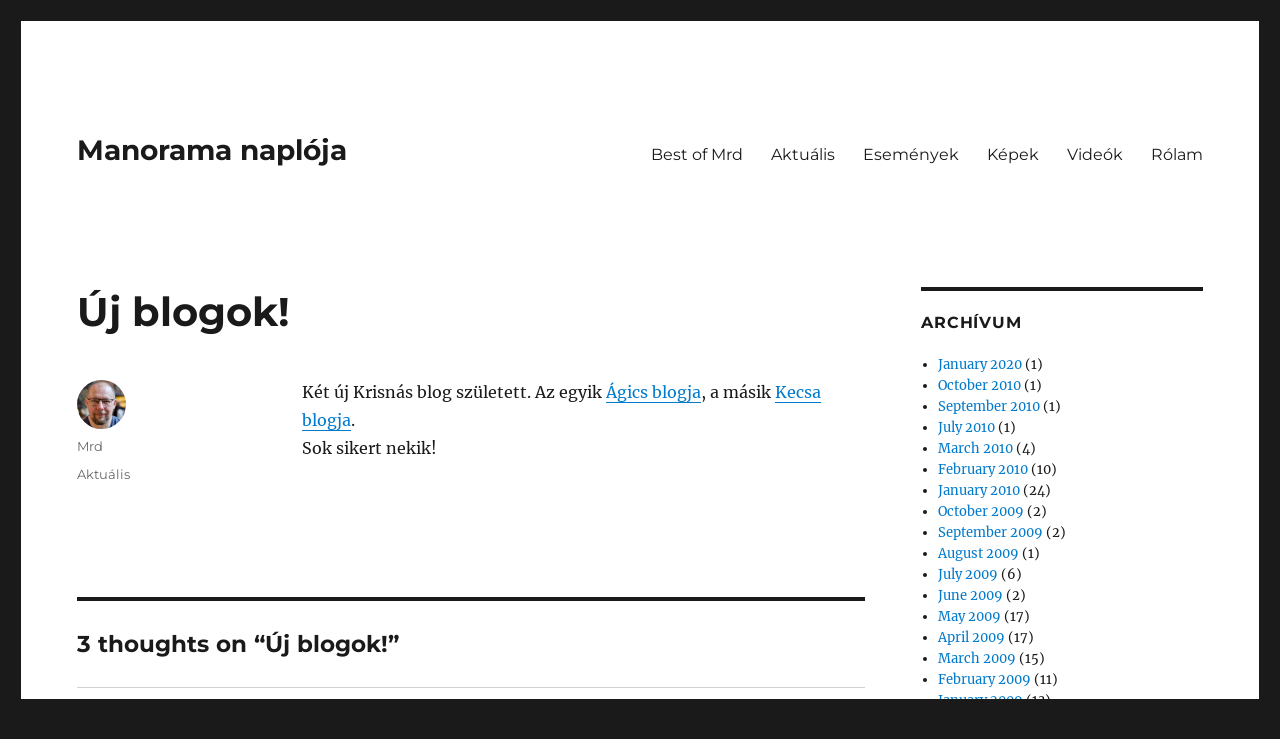

--- FILE ---
content_type: text/html; charset=UTF-8
request_url: https://mrd108.com/archives/2007/02/06/uj_blogok/
body_size: 9576
content:
<!DOCTYPE html>
<html lang="en-US" class="no-js">
<head>
	<meta charset="UTF-8">
	<meta name="viewport" content="width=device-width, initial-scale=1.0">
	<link rel="profile" href="https://gmpg.org/xfn/11">
		<link rel="pingback" href="https://mrd108.com/xmlrpc.php">
		<script>
(function(html){html.className = html.className.replace(/\bno-js\b/,'js')})(document.documentElement);
//# sourceURL=twentysixteen_javascript_detection
</script>
<title>Új blogok! &#8211; Manorama naplója</title>
<meta name='robots' content='max-image-preview:large' />
<link rel='dns-prefetch' href='//www.googletagmanager.com' />
<link rel="alternate" type="application/rss+xml" title="Manorama naplója &raquo; Feed" href="https://mrd108.com/feed/" />
<link rel="alternate" type="application/rss+xml" title="Manorama naplója &raquo; Comments Feed" href="https://mrd108.com/comments/feed/" />
<link rel="alternate" type="application/rss+xml" title="Manorama naplója &raquo; Új blogok! Comments Feed" href="https://mrd108.com/archives/2007/02/06/uj_blogok/feed/" />
<link rel="alternate" title="oEmbed (JSON)" type="application/json+oembed" href="https://mrd108.com/wp-json/oembed/1.0/embed?url=https%3A%2F%2Fmrd108.com%2Farchives%2F2007%2F02%2F06%2Fuj_blogok%2F" />
<link rel="alternate" title="oEmbed (XML)" type="text/xml+oembed" href="https://mrd108.com/wp-json/oembed/1.0/embed?url=https%3A%2F%2Fmrd108.com%2Farchives%2F2007%2F02%2F06%2Fuj_blogok%2F&#038;format=xml" />
<style id='wp-img-auto-sizes-contain-inline-css'>
img:is([sizes=auto i],[sizes^="auto," i]){contain-intrinsic-size:3000px 1500px}
/*# sourceURL=wp-img-auto-sizes-contain-inline-css */
</style>
<style id='wp-emoji-styles-inline-css'>

	img.wp-smiley, img.emoji {
		display: inline !important;
		border: none !important;
		box-shadow: none !important;
		height: 1em !important;
		width: 1em !important;
		margin: 0 0.07em !important;
		vertical-align: -0.1em !important;
		background: none !important;
		padding: 0 !important;
	}
/*# sourceURL=wp-emoji-styles-inline-css */
</style>
<style id='wp-block-library-inline-css'>
:root{--wp-block-synced-color:#7a00df;--wp-block-synced-color--rgb:122,0,223;--wp-bound-block-color:var(--wp-block-synced-color);--wp-editor-canvas-background:#ddd;--wp-admin-theme-color:#007cba;--wp-admin-theme-color--rgb:0,124,186;--wp-admin-theme-color-darker-10:#006ba1;--wp-admin-theme-color-darker-10--rgb:0,107,160.5;--wp-admin-theme-color-darker-20:#005a87;--wp-admin-theme-color-darker-20--rgb:0,90,135;--wp-admin-border-width-focus:2px}@media (min-resolution:192dpi){:root{--wp-admin-border-width-focus:1.5px}}.wp-element-button{cursor:pointer}:root .has-very-light-gray-background-color{background-color:#eee}:root .has-very-dark-gray-background-color{background-color:#313131}:root .has-very-light-gray-color{color:#eee}:root .has-very-dark-gray-color{color:#313131}:root .has-vivid-green-cyan-to-vivid-cyan-blue-gradient-background{background:linear-gradient(135deg,#00d084,#0693e3)}:root .has-purple-crush-gradient-background{background:linear-gradient(135deg,#34e2e4,#4721fb 50%,#ab1dfe)}:root .has-hazy-dawn-gradient-background{background:linear-gradient(135deg,#faaca8,#dad0ec)}:root .has-subdued-olive-gradient-background{background:linear-gradient(135deg,#fafae1,#67a671)}:root .has-atomic-cream-gradient-background{background:linear-gradient(135deg,#fdd79a,#004a59)}:root .has-nightshade-gradient-background{background:linear-gradient(135deg,#330968,#31cdcf)}:root .has-midnight-gradient-background{background:linear-gradient(135deg,#020381,#2874fc)}:root{--wp--preset--font-size--normal:16px;--wp--preset--font-size--huge:42px}.has-regular-font-size{font-size:1em}.has-larger-font-size{font-size:2.625em}.has-normal-font-size{font-size:var(--wp--preset--font-size--normal)}.has-huge-font-size{font-size:var(--wp--preset--font-size--huge)}.has-text-align-center{text-align:center}.has-text-align-left{text-align:left}.has-text-align-right{text-align:right}.has-fit-text{white-space:nowrap!important}#end-resizable-editor-section{display:none}.aligncenter{clear:both}.items-justified-left{justify-content:flex-start}.items-justified-center{justify-content:center}.items-justified-right{justify-content:flex-end}.items-justified-space-between{justify-content:space-between}.screen-reader-text{border:0;clip-path:inset(50%);height:1px;margin:-1px;overflow:hidden;padding:0;position:absolute;width:1px;word-wrap:normal!important}.screen-reader-text:focus{background-color:#ddd;clip-path:none;color:#444;display:block;font-size:1em;height:auto;left:5px;line-height:normal;padding:15px 23px 14px;text-decoration:none;top:5px;width:auto;z-index:100000}html :where(.has-border-color){border-style:solid}html :where([style*=border-top-color]){border-top-style:solid}html :where([style*=border-right-color]){border-right-style:solid}html :where([style*=border-bottom-color]){border-bottom-style:solid}html :where([style*=border-left-color]){border-left-style:solid}html :where([style*=border-width]){border-style:solid}html :where([style*=border-top-width]){border-top-style:solid}html :where([style*=border-right-width]){border-right-style:solid}html :where([style*=border-bottom-width]){border-bottom-style:solid}html :where([style*=border-left-width]){border-left-style:solid}html :where(img[class*=wp-image-]){height:auto;max-width:100%}:where(figure){margin:0 0 1em}html :where(.is-position-sticky){--wp-admin--admin-bar--position-offset:var(--wp-admin--admin-bar--height,0px)}@media screen and (max-width:600px){html :where(.is-position-sticky){--wp-admin--admin-bar--position-offset:0px}}

/*# sourceURL=wp-block-library-inline-css */
</style><style id='global-styles-inline-css'>
:root{--wp--preset--aspect-ratio--square: 1;--wp--preset--aspect-ratio--4-3: 4/3;--wp--preset--aspect-ratio--3-4: 3/4;--wp--preset--aspect-ratio--3-2: 3/2;--wp--preset--aspect-ratio--2-3: 2/3;--wp--preset--aspect-ratio--16-9: 16/9;--wp--preset--aspect-ratio--9-16: 9/16;--wp--preset--color--black: #000000;--wp--preset--color--cyan-bluish-gray: #abb8c3;--wp--preset--color--white: #fff;--wp--preset--color--pale-pink: #f78da7;--wp--preset--color--vivid-red: #cf2e2e;--wp--preset--color--luminous-vivid-orange: #ff6900;--wp--preset--color--luminous-vivid-amber: #fcb900;--wp--preset--color--light-green-cyan: #7bdcb5;--wp--preset--color--vivid-green-cyan: #00d084;--wp--preset--color--pale-cyan-blue: #8ed1fc;--wp--preset--color--vivid-cyan-blue: #0693e3;--wp--preset--color--vivid-purple: #9b51e0;--wp--preset--color--dark-gray: #1a1a1a;--wp--preset--color--medium-gray: #686868;--wp--preset--color--light-gray: #e5e5e5;--wp--preset--color--blue-gray: #4d545c;--wp--preset--color--bright-blue: #007acc;--wp--preset--color--light-blue: #9adffd;--wp--preset--color--dark-brown: #402b30;--wp--preset--color--medium-brown: #774e24;--wp--preset--color--dark-red: #640c1f;--wp--preset--color--bright-red: #ff675f;--wp--preset--color--yellow: #ffef8e;--wp--preset--gradient--vivid-cyan-blue-to-vivid-purple: linear-gradient(135deg,rgb(6,147,227) 0%,rgb(155,81,224) 100%);--wp--preset--gradient--light-green-cyan-to-vivid-green-cyan: linear-gradient(135deg,rgb(122,220,180) 0%,rgb(0,208,130) 100%);--wp--preset--gradient--luminous-vivid-amber-to-luminous-vivid-orange: linear-gradient(135deg,rgb(252,185,0) 0%,rgb(255,105,0) 100%);--wp--preset--gradient--luminous-vivid-orange-to-vivid-red: linear-gradient(135deg,rgb(255,105,0) 0%,rgb(207,46,46) 100%);--wp--preset--gradient--very-light-gray-to-cyan-bluish-gray: linear-gradient(135deg,rgb(238,238,238) 0%,rgb(169,184,195) 100%);--wp--preset--gradient--cool-to-warm-spectrum: linear-gradient(135deg,rgb(74,234,220) 0%,rgb(151,120,209) 20%,rgb(207,42,186) 40%,rgb(238,44,130) 60%,rgb(251,105,98) 80%,rgb(254,248,76) 100%);--wp--preset--gradient--blush-light-purple: linear-gradient(135deg,rgb(255,206,236) 0%,rgb(152,150,240) 100%);--wp--preset--gradient--blush-bordeaux: linear-gradient(135deg,rgb(254,205,165) 0%,rgb(254,45,45) 50%,rgb(107,0,62) 100%);--wp--preset--gradient--luminous-dusk: linear-gradient(135deg,rgb(255,203,112) 0%,rgb(199,81,192) 50%,rgb(65,88,208) 100%);--wp--preset--gradient--pale-ocean: linear-gradient(135deg,rgb(255,245,203) 0%,rgb(182,227,212) 50%,rgb(51,167,181) 100%);--wp--preset--gradient--electric-grass: linear-gradient(135deg,rgb(202,248,128) 0%,rgb(113,206,126) 100%);--wp--preset--gradient--midnight: linear-gradient(135deg,rgb(2,3,129) 0%,rgb(40,116,252) 100%);--wp--preset--font-size--small: 13px;--wp--preset--font-size--medium: 20px;--wp--preset--font-size--large: 36px;--wp--preset--font-size--x-large: 42px;--wp--preset--spacing--20: 0.44rem;--wp--preset--spacing--30: 0.67rem;--wp--preset--spacing--40: 1rem;--wp--preset--spacing--50: 1.5rem;--wp--preset--spacing--60: 2.25rem;--wp--preset--spacing--70: 3.38rem;--wp--preset--spacing--80: 5.06rem;--wp--preset--shadow--natural: 6px 6px 9px rgba(0, 0, 0, 0.2);--wp--preset--shadow--deep: 12px 12px 50px rgba(0, 0, 0, 0.4);--wp--preset--shadow--sharp: 6px 6px 0px rgba(0, 0, 0, 0.2);--wp--preset--shadow--outlined: 6px 6px 0px -3px rgb(255, 255, 255), 6px 6px rgb(0, 0, 0);--wp--preset--shadow--crisp: 6px 6px 0px rgb(0, 0, 0);}:where(.is-layout-flex){gap: 0.5em;}:where(.is-layout-grid){gap: 0.5em;}body .is-layout-flex{display: flex;}.is-layout-flex{flex-wrap: wrap;align-items: center;}.is-layout-flex > :is(*, div){margin: 0;}body .is-layout-grid{display: grid;}.is-layout-grid > :is(*, div){margin: 0;}:where(.wp-block-columns.is-layout-flex){gap: 2em;}:where(.wp-block-columns.is-layout-grid){gap: 2em;}:where(.wp-block-post-template.is-layout-flex){gap: 1.25em;}:where(.wp-block-post-template.is-layout-grid){gap: 1.25em;}.has-black-color{color: var(--wp--preset--color--black) !important;}.has-cyan-bluish-gray-color{color: var(--wp--preset--color--cyan-bluish-gray) !important;}.has-white-color{color: var(--wp--preset--color--white) !important;}.has-pale-pink-color{color: var(--wp--preset--color--pale-pink) !important;}.has-vivid-red-color{color: var(--wp--preset--color--vivid-red) !important;}.has-luminous-vivid-orange-color{color: var(--wp--preset--color--luminous-vivid-orange) !important;}.has-luminous-vivid-amber-color{color: var(--wp--preset--color--luminous-vivid-amber) !important;}.has-light-green-cyan-color{color: var(--wp--preset--color--light-green-cyan) !important;}.has-vivid-green-cyan-color{color: var(--wp--preset--color--vivid-green-cyan) !important;}.has-pale-cyan-blue-color{color: var(--wp--preset--color--pale-cyan-blue) !important;}.has-vivid-cyan-blue-color{color: var(--wp--preset--color--vivid-cyan-blue) !important;}.has-vivid-purple-color{color: var(--wp--preset--color--vivid-purple) !important;}.has-black-background-color{background-color: var(--wp--preset--color--black) !important;}.has-cyan-bluish-gray-background-color{background-color: var(--wp--preset--color--cyan-bluish-gray) !important;}.has-white-background-color{background-color: var(--wp--preset--color--white) !important;}.has-pale-pink-background-color{background-color: var(--wp--preset--color--pale-pink) !important;}.has-vivid-red-background-color{background-color: var(--wp--preset--color--vivid-red) !important;}.has-luminous-vivid-orange-background-color{background-color: var(--wp--preset--color--luminous-vivid-orange) !important;}.has-luminous-vivid-amber-background-color{background-color: var(--wp--preset--color--luminous-vivid-amber) !important;}.has-light-green-cyan-background-color{background-color: var(--wp--preset--color--light-green-cyan) !important;}.has-vivid-green-cyan-background-color{background-color: var(--wp--preset--color--vivid-green-cyan) !important;}.has-pale-cyan-blue-background-color{background-color: var(--wp--preset--color--pale-cyan-blue) !important;}.has-vivid-cyan-blue-background-color{background-color: var(--wp--preset--color--vivid-cyan-blue) !important;}.has-vivid-purple-background-color{background-color: var(--wp--preset--color--vivid-purple) !important;}.has-black-border-color{border-color: var(--wp--preset--color--black) !important;}.has-cyan-bluish-gray-border-color{border-color: var(--wp--preset--color--cyan-bluish-gray) !important;}.has-white-border-color{border-color: var(--wp--preset--color--white) !important;}.has-pale-pink-border-color{border-color: var(--wp--preset--color--pale-pink) !important;}.has-vivid-red-border-color{border-color: var(--wp--preset--color--vivid-red) !important;}.has-luminous-vivid-orange-border-color{border-color: var(--wp--preset--color--luminous-vivid-orange) !important;}.has-luminous-vivid-amber-border-color{border-color: var(--wp--preset--color--luminous-vivid-amber) !important;}.has-light-green-cyan-border-color{border-color: var(--wp--preset--color--light-green-cyan) !important;}.has-vivid-green-cyan-border-color{border-color: var(--wp--preset--color--vivid-green-cyan) !important;}.has-pale-cyan-blue-border-color{border-color: var(--wp--preset--color--pale-cyan-blue) !important;}.has-vivid-cyan-blue-border-color{border-color: var(--wp--preset--color--vivid-cyan-blue) !important;}.has-vivid-purple-border-color{border-color: var(--wp--preset--color--vivid-purple) !important;}.has-vivid-cyan-blue-to-vivid-purple-gradient-background{background: var(--wp--preset--gradient--vivid-cyan-blue-to-vivid-purple) !important;}.has-light-green-cyan-to-vivid-green-cyan-gradient-background{background: var(--wp--preset--gradient--light-green-cyan-to-vivid-green-cyan) !important;}.has-luminous-vivid-amber-to-luminous-vivid-orange-gradient-background{background: var(--wp--preset--gradient--luminous-vivid-amber-to-luminous-vivid-orange) !important;}.has-luminous-vivid-orange-to-vivid-red-gradient-background{background: var(--wp--preset--gradient--luminous-vivid-orange-to-vivid-red) !important;}.has-very-light-gray-to-cyan-bluish-gray-gradient-background{background: var(--wp--preset--gradient--very-light-gray-to-cyan-bluish-gray) !important;}.has-cool-to-warm-spectrum-gradient-background{background: var(--wp--preset--gradient--cool-to-warm-spectrum) !important;}.has-blush-light-purple-gradient-background{background: var(--wp--preset--gradient--blush-light-purple) !important;}.has-blush-bordeaux-gradient-background{background: var(--wp--preset--gradient--blush-bordeaux) !important;}.has-luminous-dusk-gradient-background{background: var(--wp--preset--gradient--luminous-dusk) !important;}.has-pale-ocean-gradient-background{background: var(--wp--preset--gradient--pale-ocean) !important;}.has-electric-grass-gradient-background{background: var(--wp--preset--gradient--electric-grass) !important;}.has-midnight-gradient-background{background: var(--wp--preset--gradient--midnight) !important;}.has-small-font-size{font-size: var(--wp--preset--font-size--small) !important;}.has-medium-font-size{font-size: var(--wp--preset--font-size--medium) !important;}.has-large-font-size{font-size: var(--wp--preset--font-size--large) !important;}.has-x-large-font-size{font-size: var(--wp--preset--font-size--x-large) !important;}
/*# sourceURL=global-styles-inline-css */
</style>

<style id='classic-theme-styles-inline-css'>
/*! This file is auto-generated */
.wp-block-button__link{color:#fff;background-color:#32373c;border-radius:9999px;box-shadow:none;text-decoration:none;padding:calc(.667em + 2px) calc(1.333em + 2px);font-size:1.125em}.wp-block-file__button{background:#32373c;color:#fff;text-decoration:none}
/*# sourceURL=/wp-includes/css/classic-themes.min.css */
</style>
<link rel='stylesheet' id='twentysixteen-fonts-css' href='https://mrd108.com/wp-content/themes/twentysixteen/fonts/merriweather-plus-montserrat-plus-inconsolata.css?ver=20230328' media='all' />
<link rel='stylesheet' id='genericons-css' href='https://mrd108.com/wp-content/themes/twentysixteen/genericons/genericons.css?ver=20251101' media='all' />
<link rel='stylesheet' id='twentysixteen-style-css' href='https://mrd108.com/wp-content/themes/twentysixteen/style.css?ver=20251202' media='all' />
<link rel='stylesheet' id='twentysixteen-block-style-css' href='https://mrd108.com/wp-content/themes/twentysixteen/css/blocks.css?ver=20240817' media='all' />
<script src="https://mrd108.com/wp-includes/js/jquery/jquery.min.js?ver=3.7.1" id="jquery-core-js"></script>
<script src="https://mrd108.com/wp-includes/js/jquery/jquery-migrate.min.js?ver=3.4.1" id="jquery-migrate-js"></script>
<script id="twentysixteen-script-js-extra">
var screenReaderText = {"expand":"expand child menu","collapse":"collapse child menu"};
//# sourceURL=twentysixteen-script-js-extra
</script>
<script src="https://mrd108.com/wp-content/themes/twentysixteen/js/functions.js?ver=20230629" id="twentysixteen-script-js" defer data-wp-strategy="defer"></script>

<!-- Google tag (gtag.js) snippet added by Site Kit -->
<!-- Google Analytics snippet added by Site Kit -->
<script src="https://www.googletagmanager.com/gtag/js?id=GT-57Z6MD4" id="google_gtagjs-js" async></script>
<script id="google_gtagjs-js-after">
window.dataLayer = window.dataLayer || [];function gtag(){dataLayer.push(arguments);}
gtag("set","linker",{"domains":["mrd108.com"]});
gtag("js", new Date());
gtag("set", "developer_id.dZTNiMT", true);
gtag("config", "GT-57Z6MD4");
//# sourceURL=google_gtagjs-js-after
</script>
<link rel="https://api.w.org/" href="https://mrd108.com/wp-json/" /><link rel="alternate" title="JSON" type="application/json" href="https://mrd108.com/wp-json/wp/v2/posts/773" /><link rel="EditURI" type="application/rsd+xml" title="RSD" href="https://mrd108.com/xmlrpc.php?rsd" />
<meta name="generator" content="WordPress 6.9" />
<link rel="canonical" href="https://mrd108.com/archives/2007/02/06/uj_blogok/" />
<link rel='shortlink' href='https://mrd108.com/?p=773' />
<meta name="generator" content="Site Kit by Google 1.170.0" /></head>

<body class="wp-singular post-template-default single single-post postid-773 single-format-standard wp-embed-responsive wp-theme-twentysixteen">
<div id="page" class="site">
	<div class="site-inner">
		<a class="skip-link screen-reader-text" href="#content">
			Skip to content		</a>

		<header id="masthead" class="site-header">
			<div class="site-header-main">
				<div class="site-branding">
											<p class="site-title"><a href="https://mrd108.com/" rel="home" >Manorama naplója</a></p>
										</div><!-- .site-branding -->

									<button id="menu-toggle" class="menu-toggle">Menu</button>

					<div id="site-header-menu" class="site-header-menu">
													<nav id="site-navigation" class="main-navigation" aria-label="Primary Menu">
								<div class="menu-fomenu-container"><ul id="menu-fomenu" class="primary-menu"><li id="menu-item-2792" class="menu-item menu-item-type-taxonomy menu-item-object-category menu-item-2792"><a href="https://mrd108.com/archives/category/best-of-mrd/">Best of Mrd</a></li>
<li id="menu-item-2790" class="menu-item menu-item-type-taxonomy menu-item-object-category current-post-ancestor current-menu-parent current-post-parent menu-item-2790"><a href="https://mrd108.com/archives/category/aktualis/">Aktuális</a></li>
<li id="menu-item-2791" class="menu-item menu-item-type-taxonomy menu-item-object-category menu-item-2791"><a href="https://mrd108.com/archives/category/esemenyek/">Események</a></li>
<li id="menu-item-2793" class="menu-item menu-item-type-taxonomy menu-item-object-category menu-item-2793"><a href="https://mrd108.com/archives/category/kepek/">Képek</a></li>
<li id="menu-item-2794" class="menu-item menu-item-type-taxonomy menu-item-object-category menu-item-2794"><a href="https://mrd108.com/archives/category/videok/">Videók</a></li>
<li id="menu-item-2797" class="menu-item menu-item-type-post_type menu-item-object-page menu-item-2797"><a href="https://mrd108.com/about/">Rólam</a></li>
</ul></div>							</nav><!-- .main-navigation -->
						
											</div><!-- .site-header-menu -->
							</div><!-- .site-header-main -->

					</header><!-- .site-header -->

		<div id="content" class="site-content">

<div id="primary" class="content-area">
	<main id="main" class="site-main">
		
<article id="post-773" class="post-773 post type-post status-publish format-standard hentry category-aktualis">
	<header class="entry-header">
		<h1 class="entry-title">Új blogok!</h1>	</header><!-- .entry-header -->

	
	
	<div class="entry-content">
		<p>Két új Krisnás blog született. Az egyik <a target="_blank" href="http://harekrisna.blogter.hu/">Ágics blogja</a>, a másik <a target="_blank" href="http://kecsa.freeblog.hu">Kecsa blogja</a>.<br />
Sok sikert nekik!</p>
	</div><!-- .entry-content -->

	<footer class="entry-footer">
		<span class="byline"><img alt='' src='https://secure.gravatar.com/avatar/9f604f1e333ce746f55087e6eb86c8891888c8b9b6be48a72bc4bcd8fe7d0d10?s=49&#038;d=mm&#038;r=g' srcset='https://secure.gravatar.com/avatar/9f604f1e333ce746f55087e6eb86c8891888c8b9b6be48a72bc4bcd8fe7d0d10?s=98&#038;d=mm&#038;r=g 2x' class='avatar avatar-49 photo' height='49' width='49' decoding='async'/><span class="screen-reader-text">Author </span><span class="author vcard"><a class="url fn n" href="https://mrd108.com/archives/author/admin-2/">Mrd</a></span></span><span class="posted-on"><span class="screen-reader-text">Posted on </span><a href="https://mrd108.com/archives/2007/02/06/uj_blogok/" rel="bookmark"><time class="entry-date published" datetime="2007-02-06T19:46:32+00:00"></time><time class="updated" datetime="2008-12-26T18:29:31+00:00"></time></a></span><span class="cat-links"><span class="screen-reader-text">Categories </span><a href="https://mrd108.com/archives/category/aktualis/" rel="category tag">Aktuális</a></span>			</footer><!-- .entry-footer -->
</article><!-- #post-773 -->

<div id="comments" class="comments-area">

			<h2 class="comments-title">
			3 thoughts on &ldquo;Új blogok!&rdquo;		</h2>

		
		<ol class="comment-list">
					<li id="comment-488" class="comment even thread-even depth-1">
			<article id="div-comment-488" class="comment-body">
				<footer class="comment-meta">
					<div class="comment-author vcard">
						<img alt='' src='https://secure.gravatar.com/avatar/79c7fb1734c7d6fdec5a76146cb8b9d095438149309b025b5d00c9b2de6a288b?s=42&#038;d=mm&#038;r=g' srcset='https://secure.gravatar.com/avatar/79c7fb1734c7d6fdec5a76146cb8b9d095438149309b025b5d00c9b2de6a288b?s=84&#038;d=mm&#038;r=g 2x' class='avatar avatar-42 photo' height='42' width='42' decoding='async'/>						<b class="fn">Robag</b> <span class="says">says:</span>					</div><!-- .comment-author -->

					<div class="comment-metadata">
						<a href="https://mrd108.com/archives/2007/02/06/uj_blogok/#comment-488"><time datetime="2007-02-06T20:59:06+00:00"> at </time></a>					</div><!-- .comment-metadata -->

									</footer><!-- .comment-meta -->

				<div class="comment-content">
					<p>Kiegészíteném még egy pécsi bhakta blogjával is, ha szabad. Ez a blog is viszonylag újnak számít:</p>
<p><a href="http://ddd.krisnaudvar.com" rel="nofollow ugc">http://ddd.krisnaudvar.com</a></p>
				</div><!-- .comment-content -->

							</article><!-- .comment-body -->
		</li><!-- #comment-## -->
		<li id="comment-489" class="comment odd alt thread-odd thread-alt depth-1">
			<article id="div-comment-489" class="comment-body">
				<footer class="comment-meta">
					<div class="comment-author vcard">
						<img alt='' src='https://secure.gravatar.com/avatar/?s=42&#038;d=mm&#038;r=g' srcset='https://secure.gravatar.com/avatar/?s=84&#038;d=mm&#038;r=g 2x' class='avatar avatar-42 photo avatar-default' height='42' width='42' decoding='async'/>						<b class="fn"><a href="http://admin.freeblog.hu/profile/60979" class="url" rel="ugc external nofollow">Kecsa</a></b> <span class="says">says:</span>					</div><!-- .comment-author -->

					<div class="comment-metadata">
						<a href="https://mrd108.com/archives/2007/02/06/uj_blogok/#comment-489"><time datetime="2007-02-06T22:45:32+00:00"> at </time></a>					</div><!-- .comment-metadata -->

									</footer><!-- .comment-meta -->

				<div class="comment-content">
					<p>Góranga kedves Manorama prabhu!</p>
<p>Köszönjük a figyelmességet!</p>
				</div><!-- .comment-content -->

							</article><!-- .comment-body -->
		</li><!-- #comment-## -->
		<li id="comment-490" class="comment even thread-even depth-1">
			<article id="div-comment-490" class="comment-body">
				<footer class="comment-meta">
					<div class="comment-author vcard">
						<img alt='' src='https://secure.gravatar.com/avatar/8edd729c71c75f029a77ae1015a77f322664fb15d50fe3eb9790995f2cf6d1a5?s=42&#038;d=mm&#038;r=g' srcset='https://secure.gravatar.com/avatar/8edd729c71c75f029a77ae1015a77f322664fb15d50fe3eb9790995f2cf6d1a5?s=84&#038;d=mm&#038;r=g 2x' class='avatar avatar-42 photo' height='42' width='42' loading='lazy' decoding='async'/>						<b class="fn">ágics</b> <span class="says">says:</span>					</div><!-- .comment-author -->

					<div class="comment-metadata">
						<a href="https://mrd108.com/archives/2007/02/06/uj_blogok/#comment-490"><time datetime="2007-02-08T09:11:53+00:00"> at </time></a>					</div><!-- .comment-metadata -->

									</footer><!-- .comment-meta -->

				<div class="comment-content">
					<p>Kedves Manorama Prabhu!</p>
<p>Kérlek, fogdd hódolatomat, minden dicsőségetSrila Prabhupada-nak!</p>
<p>Nagyon szépen köszönöm 🙂<br />
És elnézést kérek, hogy az utóbbi héten nem nagyon figyelgettem a blogot, még nem tudom a legtökéletesebben beosztani az időmet 🙂 De igyekszem 😉</p>
<p>Haribol!<br />
Sz.: Ágics</p>
				</div><!-- .comment-content -->

							</article><!-- .comment-body -->
		</li><!-- #comment-## -->
		</ol><!-- .comment-list -->

		
	
	
		<div id="respond" class="comment-respond">
		<h2 id="reply-title" class="comment-reply-title">Leave a Reply</h2><p class="must-log-in">You must be <a href="https://mrd108.com/wp-login.php?redirect_to=https%3A%2F%2Fmrd108.com%2Farchives%2F2007%2F02%2F06%2Fuj_blogok%2F">logged in</a> to post a comment.</p>	</div><!-- #respond -->
	
</div><!-- .comments-area -->

	<nav class="navigation post-navigation" aria-label="Posts">
		<h2 class="screen-reader-text">Post navigation</h2>
		<div class="nav-links"><div class="nav-previous"><a href="https://mrd108.com/archives/2007/02/04/krisna_a_youtube-on/" rel="prev"><span class="meta-nav" aria-hidden="true">Previous</span> <span class="screen-reader-text">Previous post:</span> <span class="post-title">Krisna a Youtube-on</span></a></div><div class="nav-next"><a href="https://mrd108.com/archives/2007/02/09/wwwgourangatv/" rel="next"><span class="meta-nav" aria-hidden="true">Next</span> <span class="screen-reader-text">Next post:</span> <span class="post-title">www.gouranga.tv</span></a></div></div>
	</nav>
	</main><!-- .site-main -->

	
</div><!-- .content-area -->


	<aside id="secondary" class="sidebar widget-area">
		<section id="archives-4" class="widget widget_archive"><h2 class="widget-title">Archívum</h2><nav aria-label="Archívum">
			<ul>
					<li><a href='https://mrd108.com/archives/2020/01/'>January 2020</a>&nbsp;(1)</li>
	<li><a href='https://mrd108.com/archives/2010/10/'>October 2010</a>&nbsp;(1)</li>
	<li><a href='https://mrd108.com/archives/2010/09/'>September 2010</a>&nbsp;(1)</li>
	<li><a href='https://mrd108.com/archives/2010/07/'>July 2010</a>&nbsp;(1)</li>
	<li><a href='https://mrd108.com/archives/2010/03/'>March 2010</a>&nbsp;(4)</li>
	<li><a href='https://mrd108.com/archives/2010/02/'>February 2010</a>&nbsp;(10)</li>
	<li><a href='https://mrd108.com/archives/2010/01/'>January 2010</a>&nbsp;(24)</li>
	<li><a href='https://mrd108.com/archives/2009/10/'>October 2009</a>&nbsp;(2)</li>
	<li><a href='https://mrd108.com/archives/2009/09/'>September 2009</a>&nbsp;(2)</li>
	<li><a href='https://mrd108.com/archives/2009/08/'>August 2009</a>&nbsp;(1)</li>
	<li><a href='https://mrd108.com/archives/2009/07/'>July 2009</a>&nbsp;(6)</li>
	<li><a href='https://mrd108.com/archives/2009/06/'>June 2009</a>&nbsp;(2)</li>
	<li><a href='https://mrd108.com/archives/2009/05/'>May 2009</a>&nbsp;(17)</li>
	<li><a href='https://mrd108.com/archives/2009/04/'>April 2009</a>&nbsp;(17)</li>
	<li><a href='https://mrd108.com/archives/2009/03/'>March 2009</a>&nbsp;(15)</li>
	<li><a href='https://mrd108.com/archives/2009/02/'>February 2009</a>&nbsp;(11)</li>
	<li><a href='https://mrd108.com/archives/2009/01/'>January 2009</a>&nbsp;(13)</li>
	<li><a href='https://mrd108.com/archives/2008/12/'>December 2008</a>&nbsp;(4)</li>
	<li><a href='https://mrd108.com/archives/2008/09/'>September 2008</a>&nbsp;(3)</li>
	<li><a href='https://mrd108.com/archives/2008/08/'>August 2008</a>&nbsp;(2)</li>
	<li><a href='https://mrd108.com/archives/2008/06/'>June 2008</a>&nbsp;(2)</li>
	<li><a href='https://mrd108.com/archives/2008/05/'>May 2008</a>&nbsp;(9)</li>
	<li><a href='https://mrd108.com/archives/2008/02/'>February 2008</a>&nbsp;(1)</li>
	<li><a href='https://mrd108.com/archives/2007/12/'>December 2007</a>&nbsp;(1)</li>
	<li><a href='https://mrd108.com/archives/2007/11/'>November 2007</a>&nbsp;(7)</li>
	<li><a href='https://mrd108.com/archives/2007/09/'>September 2007</a>&nbsp;(2)</li>
	<li><a href='https://mrd108.com/archives/2007/08/'>August 2007</a>&nbsp;(4)</li>
	<li><a href='https://mrd108.com/archives/2007/07/'>July 2007</a>&nbsp;(7)</li>
	<li><a href='https://mrd108.com/archives/2007/06/'>June 2007</a>&nbsp;(3)</li>
	<li><a href='https://mrd108.com/archives/2007/05/'>May 2007</a>&nbsp;(4)</li>
	<li><a href='https://mrd108.com/archives/2007/04/'>April 2007</a>&nbsp;(2)</li>
	<li><a href='https://mrd108.com/archives/2007/03/'>March 2007</a>&nbsp;(7)</li>
	<li><a href='https://mrd108.com/archives/2007/02/'>February 2007</a>&nbsp;(9)</li>
	<li><a href='https://mrd108.com/archives/2007/01/'>January 2007</a>&nbsp;(8)</li>
	<li><a href='https://mrd108.com/archives/2006/12/'>December 2006</a>&nbsp;(10)</li>
	<li><a href='https://mrd108.com/archives/2006/11/'>November 2006</a>&nbsp;(7)</li>
	<li><a href='https://mrd108.com/archives/2006/10/'>October 2006</a>&nbsp;(6)</li>
	<li><a href='https://mrd108.com/archives/2006/09/'>September 2006</a>&nbsp;(19)</li>
	<li><a href='https://mrd108.com/archives/2006/08/'>August 2006</a>&nbsp;(23)</li>
	<li><a href='https://mrd108.com/archives/2006/07/'>July 2006</a>&nbsp;(27)</li>
	<li><a href='https://mrd108.com/archives/2006/06/'>June 2006</a>&nbsp;(24)</li>
	<li><a href='https://mrd108.com/archives/2006/05/'>May 2006</a>&nbsp;(25)</li>
	<li><a href='https://mrd108.com/archives/2006/04/'>April 2006</a>&nbsp;(23)</li>
	<li><a href='https://mrd108.com/archives/2006/03/'>March 2006</a>&nbsp;(34)</li>
	<li><a href='https://mrd108.com/archives/2006/02/'>February 2006</a>&nbsp;(10)</li>
	<li><a href='https://mrd108.com/archives/2006/01/'>January 2006</a>&nbsp;(25)</li>
	<li><a href='https://mrd108.com/archives/2005/12/'>December 2005</a>&nbsp;(36)</li>
	<li><a href='https://mrd108.com/archives/2005/11/'>November 2005</a>&nbsp;(40)</li>
	<li><a href='https://mrd108.com/archives/2005/10/'>October 2005</a>&nbsp;(46)</li>
	<li><a href='https://mrd108.com/archives/2005/09/'>September 2005</a>&nbsp;(26)</li>
	<li><a href='https://mrd108.com/archives/2005/08/'>August 2005</a>&nbsp;(38)</li>
	<li><a href='https://mrd108.com/archives/2005/07/'>July 2005</a>&nbsp;(37)</li>
	<li><a href='https://mrd108.com/archives/2005/06/'>June 2005</a>&nbsp;(44)</li>
	<li><a href='https://mrd108.com/archives/2005/05/'>May 2005</a>&nbsp;(28)</li>
	<li><a href='https://mrd108.com/archives/2005/04/'>April 2005</a>&nbsp;(29)</li>
	<li><a href='https://mrd108.com/archives/2005/03/'>March 2005</a>&nbsp;(26)</li>
	<li><a href='https://mrd108.com/archives/2005/02/'>February 2005</a>&nbsp;(23)</li>
	<li><a href='https://mrd108.com/archives/2005/01/'>January 2005</a>&nbsp;(31)</li>
	<li><a href='https://mrd108.com/archives/2004/12/'>December 2004</a>&nbsp;(27)</li>
	<li><a href='https://mrd108.com/archives/2004/11/'>November 2004</a>&nbsp;(33)</li>
	<li><a href='https://mrd108.com/archives/2004/10/'>October 2004</a>&nbsp;(40)</li>
	<li><a href='https://mrd108.com/archives/2004/09/'>September 2004</a>&nbsp;(21)</li>
			</ul>

			</nav></section><section id="custom_html-3" class="widget_text widget widget_custom_html"><div class="textwidget custom-html-widget">Minden jog fenntartva: Lalita Kft, Kozák Mihály EV <a href="http://108.hu/adatvedelmi_szabalyzat">Adatkezelési tájékoztató</a>mrd
</div></section>	</aside><!-- .sidebar .widget-area -->

		</div><!-- .site-content -->

		<footer id="colophon" class="site-footer">
							<nav class="main-navigation" aria-label="Footer Primary Menu">
					<div class="menu-fomenu-container"><ul id="menu-fomenu-1" class="primary-menu"><li class="menu-item menu-item-type-taxonomy menu-item-object-category menu-item-2792"><a href="https://mrd108.com/archives/category/best-of-mrd/">Best of Mrd</a></li>
<li class="menu-item menu-item-type-taxonomy menu-item-object-category current-post-ancestor current-menu-parent current-post-parent menu-item-2790"><a href="https://mrd108.com/archives/category/aktualis/">Aktuális</a></li>
<li class="menu-item menu-item-type-taxonomy menu-item-object-category menu-item-2791"><a href="https://mrd108.com/archives/category/esemenyek/">Események</a></li>
<li class="menu-item menu-item-type-taxonomy menu-item-object-category menu-item-2793"><a href="https://mrd108.com/archives/category/kepek/">Képek</a></li>
<li class="menu-item menu-item-type-taxonomy menu-item-object-category menu-item-2794"><a href="https://mrd108.com/archives/category/videok/">Videók</a></li>
<li class="menu-item menu-item-type-post_type menu-item-object-page menu-item-2797"><a href="https://mrd108.com/about/">Rólam</a></li>
</ul></div>				</nav><!-- .main-navigation -->
			
			
			<div class="site-info">
								<span class="site-title"><a href="https://mrd108.com/" rel="home">Manorama naplója</a></span>
								<a href="https://wordpress.org/" class="imprint">
					Proudly powered by WordPress				</a>
			</div><!-- .site-info -->
		</footer><!-- .site-footer -->
	</div><!-- .site-inner -->
</div><!-- .site -->

<script type="speculationrules">
{"prefetch":[{"source":"document","where":{"and":[{"href_matches":"/*"},{"not":{"href_matches":["/wp-*.php","/wp-admin/*","/wp-content/uploads/*","/wp-content/*","/wp-content/plugins/*","/wp-content/themes/twentysixteen/*","/*\\?(.+)"]}},{"not":{"selector_matches":"a[rel~=\"nofollow\"]"}},{"not":{"selector_matches":".no-prefetch, .no-prefetch a"}}]},"eagerness":"conservative"}]}
</script>
<script id="wp-emoji-settings" type="application/json">
{"baseUrl":"https://s.w.org/images/core/emoji/17.0.2/72x72/","ext":".png","svgUrl":"https://s.w.org/images/core/emoji/17.0.2/svg/","svgExt":".svg","source":{"concatemoji":"https://mrd108.com/wp-includes/js/wp-emoji-release.min.js?ver=6.9"}}
</script>
<script type="module">
/*! This file is auto-generated */
const a=JSON.parse(document.getElementById("wp-emoji-settings").textContent),o=(window._wpemojiSettings=a,"wpEmojiSettingsSupports"),s=["flag","emoji"];function i(e){try{var t={supportTests:e,timestamp:(new Date).valueOf()};sessionStorage.setItem(o,JSON.stringify(t))}catch(e){}}function c(e,t,n){e.clearRect(0,0,e.canvas.width,e.canvas.height),e.fillText(t,0,0);t=new Uint32Array(e.getImageData(0,0,e.canvas.width,e.canvas.height).data);e.clearRect(0,0,e.canvas.width,e.canvas.height),e.fillText(n,0,0);const a=new Uint32Array(e.getImageData(0,0,e.canvas.width,e.canvas.height).data);return t.every((e,t)=>e===a[t])}function p(e,t){e.clearRect(0,0,e.canvas.width,e.canvas.height),e.fillText(t,0,0);var n=e.getImageData(16,16,1,1);for(let e=0;e<n.data.length;e++)if(0!==n.data[e])return!1;return!0}function u(e,t,n,a){switch(t){case"flag":return n(e,"\ud83c\udff3\ufe0f\u200d\u26a7\ufe0f","\ud83c\udff3\ufe0f\u200b\u26a7\ufe0f")?!1:!n(e,"\ud83c\udde8\ud83c\uddf6","\ud83c\udde8\u200b\ud83c\uddf6")&&!n(e,"\ud83c\udff4\udb40\udc67\udb40\udc62\udb40\udc65\udb40\udc6e\udb40\udc67\udb40\udc7f","\ud83c\udff4\u200b\udb40\udc67\u200b\udb40\udc62\u200b\udb40\udc65\u200b\udb40\udc6e\u200b\udb40\udc67\u200b\udb40\udc7f");case"emoji":return!a(e,"\ud83e\u1fac8")}return!1}function f(e,t,n,a){let r;const o=(r="undefined"!=typeof WorkerGlobalScope&&self instanceof WorkerGlobalScope?new OffscreenCanvas(300,150):document.createElement("canvas")).getContext("2d",{willReadFrequently:!0}),s=(o.textBaseline="top",o.font="600 32px Arial",{});return e.forEach(e=>{s[e]=t(o,e,n,a)}),s}function r(e){var t=document.createElement("script");t.src=e,t.defer=!0,document.head.appendChild(t)}a.supports={everything:!0,everythingExceptFlag:!0},new Promise(t=>{let n=function(){try{var e=JSON.parse(sessionStorage.getItem(o));if("object"==typeof e&&"number"==typeof e.timestamp&&(new Date).valueOf()<e.timestamp+604800&&"object"==typeof e.supportTests)return e.supportTests}catch(e){}return null}();if(!n){if("undefined"!=typeof Worker&&"undefined"!=typeof OffscreenCanvas&&"undefined"!=typeof URL&&URL.createObjectURL&&"undefined"!=typeof Blob)try{var e="postMessage("+f.toString()+"("+[JSON.stringify(s),u.toString(),c.toString(),p.toString()].join(",")+"));",a=new Blob([e],{type:"text/javascript"});const r=new Worker(URL.createObjectURL(a),{name:"wpTestEmojiSupports"});return void(r.onmessage=e=>{i(n=e.data),r.terminate(),t(n)})}catch(e){}i(n=f(s,u,c,p))}t(n)}).then(e=>{for(const n in e)a.supports[n]=e[n],a.supports.everything=a.supports.everything&&a.supports[n],"flag"!==n&&(a.supports.everythingExceptFlag=a.supports.everythingExceptFlag&&a.supports[n]);var t;a.supports.everythingExceptFlag=a.supports.everythingExceptFlag&&!a.supports.flag,a.supports.everything||((t=a.source||{}).concatemoji?r(t.concatemoji):t.wpemoji&&t.twemoji&&(r(t.twemoji),r(t.wpemoji)))});
//# sourceURL=https://mrd108.com/wp-includes/js/wp-emoji-loader.min.js
</script>
<script defer src="https://static.cloudflareinsights.com/beacon.min.js/vcd15cbe7772f49c399c6a5babf22c1241717689176015" integrity="sha512-ZpsOmlRQV6y907TI0dKBHq9Md29nnaEIPlkf84rnaERnq6zvWvPUqr2ft8M1aS28oN72PdrCzSjY4U6VaAw1EQ==" data-cf-beacon='{"version":"2024.11.0","token":"976575f4bff84e4eb2360ee2dc627074","r":1,"server_timing":{"name":{"cfCacheStatus":true,"cfEdge":true,"cfExtPri":true,"cfL4":true,"cfOrigin":true,"cfSpeedBrain":true},"location_startswith":null}}' crossorigin="anonymous"></script>
</body>
</html>
